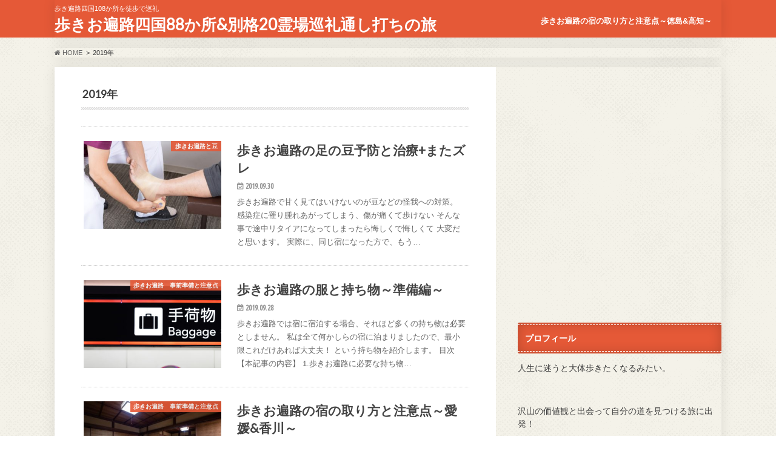

--- FILE ---
content_type: text/html; charset=UTF-8
request_url: https://www.mituketeikusekai.com/2019/page/6/
body_size: 11330
content:
<!doctype html>
<!--[if lt IE 7]><html lang="ja" class="no-js lt-ie9 lt-ie8 lt-ie7"><![endif]-->
<!--[if (IE 7)&!(IEMobile)]><html lang="ja" class="no-js lt-ie9 lt-ie8"><![endif]-->
<!--[if (IE 8)&!(IEMobile)]><html lang="ja" class="no-js lt-ie9"><![endif]-->
<!--[if gt IE 8]><!--> <html lang="ja" class="no-js"><!--<![endif]-->

<head>
<meta charset="utf-8">
<meta http-equiv="X-UA-Compatible" content="IE=edge">
<title>2019 | 歩きお遍路四国88か所&amp;別格20霊場巡礼通し打ちの旅 - パート 6</title>
<meta name="HandheldFriendly" content="True">
<meta name="MobileOptimized" content="320">
<meta name="viewport" content="width=device-width, initial-scale=1.0, minimum-scale=1.0, maximum-scale=1.0, user-scalable=no">


<link rel="pingback" href="https://www.mituketeikusekai.com/xmlrpc.php">

<!--[if IE]>
<![endif]-->
<!--[if lt IE 9]>
<script src="//html5shiv.googlecode.com/svn/trunk/html5.js"></script>
<script src="//css3-mediaqueries-js.googlecode.com/svn/trunk/css3-mediaqueries.js"></script>
<![endif]-->




<!-- All in One SEO Pack 3.3.4 によって Michael Torbert の Semper Fi Web Design[415,467] -->
<meta name="robots" content="noindex,nofollow" />
<link rel="prev" href="https://www.mituketeikusekai.com/2019/page/5/" />

<script type="application/ld+json" class="aioseop-schema">{"@context":"https://schema.org","@graph":[{"@type":"Organization","@id":"https://www.mituketeikusekai.com/#organization","url":"https://www.mituketeikusekai.com/","name":"\u6b69\u304d\u304a\u904d\u8def\u56db\u56fd88\u304b\u6240&amp;\u5225\u683c20\u970a\u5834\u5de1\u793c\u901a\u3057\u6253\u3061\u306e\u65c5","sameAs":[]},{"@type":"WebSite","@id":"https://www.mituketeikusekai.com/#website","url":"https://www.mituketeikusekai.com/","name":"\u6b69\u304d\u304a\u904d\u8def\u56db\u56fd88\u304b\u6240&amp;\u5225\u683c20\u970a\u5834\u5de1\u793c\u901a\u3057\u6253\u3061\u306e\u65c5","publisher":{"@id":"https://www.mituketeikusekai.com/#organization"}},{"@type":"CollectionPage","@id":"https://www.mituketeikusekai.com/2026/#collectionpage","url":"https://www.mituketeikusekai.com/2026/","inLanguage":"ja","name":"\u5e74\u5225: 2019","isPartOf":{"@id":"https://www.mituketeikusekai.com/#website"}}]}</script>
<link rel="canonical" href="https://www.mituketeikusekai.com/2019/" />
			<script type="text/javascript" >
				window.ga=window.ga||function(){(ga.q=ga.q||[]).push(arguments)};ga.l=+new Date;
				ga('create', 'UA-148716037-1', 'auto');
				// Plugins
				
				ga('send', 'pageview');
			</script>
			<script async src="https://www.google-analytics.com/analytics.js"></script>
			<!-- All in One SEO Pack -->
<link rel='dns-prefetch' href='//ajax.googleapis.com' />
<link rel='dns-prefetch' href='//fonts.googleapis.com' />
<link rel='dns-prefetch' href='//maxcdn.bootstrapcdn.com' />
<link rel='dns-prefetch' href='//s.w.org' />
<link rel="alternate" type="application/rss+xml" title="歩きお遍路四国88か所&amp;別格20霊場巡礼通し打ちの旅 &raquo; フィード" href="https://www.mituketeikusekai.com/feed/" />
<link rel="alternate" type="application/rss+xml" title="歩きお遍路四国88か所&amp;別格20霊場巡礼通し打ちの旅 &raquo; コメントフィード" href="https://www.mituketeikusekai.com/comments/feed/" />
		<script type="text/javascript">
			window._wpemojiSettings = {"baseUrl":"https:\/\/s.w.org\/images\/core\/emoji\/12.0.0-1\/72x72\/","ext":".png","svgUrl":"https:\/\/s.w.org\/images\/core\/emoji\/12.0.0-1\/svg\/","svgExt":".svg","source":{"concatemoji":"https:\/\/www.mituketeikusekai.com\/wp-includes\/js\/wp-emoji-release.min.js"}};
			!function(e,a,t){var n,r,o,i=a.createElement("canvas"),p=i.getContext&&i.getContext("2d");function s(e,t){var a=String.fromCharCode;p.clearRect(0,0,i.width,i.height),p.fillText(a.apply(this,e),0,0);e=i.toDataURL();return p.clearRect(0,0,i.width,i.height),p.fillText(a.apply(this,t),0,0),e===i.toDataURL()}function c(e){var t=a.createElement("script");t.src=e,t.defer=t.type="text/javascript",a.getElementsByTagName("head")[0].appendChild(t)}for(o=Array("flag","emoji"),t.supports={everything:!0,everythingExceptFlag:!0},r=0;r<o.length;r++)t.supports[o[r]]=function(e){if(!p||!p.fillText)return!1;switch(p.textBaseline="top",p.font="600 32px Arial",e){case"flag":return s([127987,65039,8205,9895,65039],[127987,65039,8203,9895,65039])?!1:!s([55356,56826,55356,56819],[55356,56826,8203,55356,56819])&&!s([55356,57332,56128,56423,56128,56418,56128,56421,56128,56430,56128,56423,56128,56447],[55356,57332,8203,56128,56423,8203,56128,56418,8203,56128,56421,8203,56128,56430,8203,56128,56423,8203,56128,56447]);case"emoji":return!s([55357,56424,55356,57342,8205,55358,56605,8205,55357,56424,55356,57340],[55357,56424,55356,57342,8203,55358,56605,8203,55357,56424,55356,57340])}return!1}(o[r]),t.supports.everything=t.supports.everything&&t.supports[o[r]],"flag"!==o[r]&&(t.supports.everythingExceptFlag=t.supports.everythingExceptFlag&&t.supports[o[r]]);t.supports.everythingExceptFlag=t.supports.everythingExceptFlag&&!t.supports.flag,t.DOMReady=!1,t.readyCallback=function(){t.DOMReady=!0},t.supports.everything||(n=function(){t.readyCallback()},a.addEventListener?(a.addEventListener("DOMContentLoaded",n,!1),e.addEventListener("load",n,!1)):(e.attachEvent("onload",n),a.attachEvent("onreadystatechange",function(){"complete"===a.readyState&&t.readyCallback()})),(n=t.source||{}).concatemoji?c(n.concatemoji):n.wpemoji&&n.twemoji&&(c(n.twemoji),c(n.wpemoji)))}(window,document,window._wpemojiSettings);
		</script>
		<style type="text/css">
img.wp-smiley,
img.emoji {
	display: inline !important;
	border: none !important;
	box-shadow: none !important;
	height: 1em !important;
	width: 1em !important;
	margin: 0 .07em !important;
	vertical-align: -0.1em !important;
	background: none !important;
	padding: 0 !important;
}
</style>
	<link rel='stylesheet' id='wp-block-library-css'  href='https://www.mituketeikusekai.com/wp-includes/css/dist/block-library/style.min.css' type='text/css' media='all' />
<link rel='stylesheet' id='wordpress-popular-posts-css-css'  href='https://www.mituketeikusekai.com/wp-content/plugins/wordpress-popular-posts/assets/css/wpp.css' type='text/css' media='all' />
<link rel='stylesheet' id='style-css'  href='https://www.mituketeikusekai.com/wp-content/themes/hummingbird/style.css' type='text/css' media='all' />
<link rel='stylesheet' id='child-style-css'  href='https://www.mituketeikusekai.com/wp-content/themes/hummingbird_custom/style.css' type='text/css' media='all' />
<link rel='stylesheet' id='slider-css'  href='https://www.mituketeikusekai.com/wp-content/themes/hummingbird/library/css/bx-slider.css' type='text/css' media='all' />
<link rel='stylesheet' id='animate-css'  href='https://www.mituketeikusekai.com/wp-content/themes/hummingbird/library/css/animate.min.css' type='text/css' media='all' />
<link rel='stylesheet' id='shortcode-css'  href='https://www.mituketeikusekai.com/wp-content/themes/hummingbird/library/css/shortcode.css' type='text/css' media='all' />
<link rel='stylesheet' id='gf_Ubuntu-css'  href='//fonts.googleapis.com/css?family=Ubuntu+Condensed' type='text/css' media='all' />
<link rel='stylesheet' id='gf_Lato-css'  href='//fonts.googleapis.com/css?family=Lato' type='text/css' media='all' />
<link rel='stylesheet' id='fontawesome-css'  href='//maxcdn.bootstrapcdn.com/font-awesome/4.6.0/css/font-awesome.min.css' type='text/css' media='all' />
<script type='text/javascript'>
/* <![CDATA[ */
var wpp_params = {"sampling_active":"0","sampling_rate":"100","ajax_url":"https:\/\/www.mituketeikusekai.com\/wp-json\/wordpress-popular-posts\/v1\/popular-posts","ID":"","token":"d7de18e8bf","debug":""};
/* ]]> */
</script>
<script type='text/javascript' src='https://www.mituketeikusekai.com/wp-content/plugins/wordpress-popular-posts/assets/js/wpp-5.0.0.min.js'></script>
<script type='text/javascript' src='//ajax.googleapis.com/ajax/libs/jquery/1.12.2/jquery.min.js'></script>
<link rel='https://api.w.org/' href='https://www.mituketeikusekai.com/wp-json/' />
<script type="text/javascript">
	window._wp_rp_static_base_url = 'https://wprp.sovrn.com/static/';
	window._wp_rp_wp_ajax_url = "https://www.mituketeikusekai.com/wp-admin/admin-ajax.php";
	window._wp_rp_plugin_version = '3.6.4';
	window._wp_rp_post_id = '47';
	window._wp_rp_num_rel_posts = '4';
	window._wp_rp_thumbnails = true;
	window._wp_rp_post_title = '%E6%AD%A9%E3%81%8D%E3%81%8A%E9%81%8D%E8%B7%AF%E3%81%AE%E8%B6%B3%E3%81%AE%E8%B1%86%E4%BA%88%E9%98%B2%E3%81%A8%E6%B2%BB%E7%99%82%2B%E3%81%BE%E3%81%9F%E3%82%BA%E3%83%AC';
	window._wp_rp_post_tags = ['%E3%81%8A%E9%81%8D%E8%B7%AF', '%E9%9D%B4', '%E6%B2%BB%E7%99%82', '%E8%B1%86', '%E6%AD%A9%E3%81%8D%E3%81%8A%E9%81%8D%E8%B7%AF%E3%81%A8%E8%B1%86', 'black', 'span', 'li', '145'];
	window._wp_rp_promoted_content = true;
</script>
<link rel="stylesheet" href="https://www.mituketeikusekai.com/wp-content/plugins/wordpress-23-related-posts-plugin/static/themes/vertical-m.css?version=3.6.4" />
<style type="text/css">
body{color: #3E3E3E;}
a{color: #1e73be;}
a:hover{color: #E69B9B;}
#main article footer .post-categories li a,#main article footer .tags a{  background: #1e73be;  border:1px solid #1e73be;}
#main article footer .tags a{color:#1e73be; background: none;}
#main article footer .post-categories li a:hover,#main article footer .tags a:hover{ background:#E69B9B;  border-color:#E69B9B;}
input[type="text"],input[type="password"],input[type="datetime"],input[type="datetime-local"],input[type="date"],input[type="month"],input[type="time"],input[type="week"],input[type="number"],input[type="email"],input[type="url"],input[type="search"],input[type="tel"],input[type="color"],select,textarea,.field { background-color: #FFFFFF;}
/*ヘッダー*/
.header{background: #e55937; color: #ffffff;}
#logo a,.nav li a,.nav_btn{color: #ffffff;}
#logo a:hover,.nav li a:hover{color:#FFFF00;}
@media only screen and (min-width: 768px) {
.nav ul {background: #0E0E0E;}
.nav li ul.sub-menu li a{color: #BAB4B0;}
}
/*メインエリア*/
.widgettitle {background: #e55937; color:  #ffffff;}
.widget li a:after{color: #e55937!important;}
/* 投稿ページ */
.entry-content h2{background: #e55937;}
.entry-content h3{border-color: #e55937;}
.entry-content ul li:before{ background: #e55937;}
.entry-content ol li:before{ background: #e55937;}
/* カテゴリーラベル */
.post-list-card .post-list .eyecatch .cat-name,.top-post-list .post-list .eyecatch .cat-name,.byline .cat-name,.single .authorbox .author-newpost li .cat-name,.related-box li .cat-name,#top_carousel .bx-wrapper ul li .osusume-label{background: #e55937; color:  #ffffff;}
/* CTA */
.cta-inner{ background: #0E0E0E;}
/* ボタンの色 */
.btn-wrap a{background: #1e73be;border: 1px solid #1e73be;}
.btn-wrap a:hover{background: #E69B9B;}
.btn-wrap.simple a{border:1px solid #1e73be;color:#1e73be;}
.btn-wrap.simple a:hover{background:#1e73be;}
.readmore a{border:1px solid #1e73be;color:#1e73be;}
.readmore a:hover{background:#1e73be;color:#fff;}
/* サイドバー */
.widget a{text-decoration:none; color:#666666;}
.widget a:hover{color:#999999;}
/*フッター*/
#footer-top{background-color: #0E0E0E; color: #CACACA;}
.footer a,#footer-top a{color: #BAB4B0;}
#footer-top .widgettitle{color: #CACACA;}
.footer {background-color: #0E0E0E;color: #CACACA;}
.footer-links li:before{ color: #e55937;}
/* ページネーション */
.pagination a, .pagination span,.page-links a{border-color: #1e73be; color: #1e73be;}
.pagination .current,.pagination .current:hover,.page-links ul > li > span{background-color: #1e73be; border-color: #1e73be;}
.pagination a:hover, .pagination a:focus,.page-links a:hover, .page-links a:focus{background-color: #1e73be; color: #fff;}
/* OTHER */
ul.wpp-list li a:before{background: #e55937;color: #ffffff;}
.blue-btn, .comment-reply-link, #submit { background-color: #1e73be; }
.blue-btn:hover, .comment-reply-link:hover, #submit:hover, .blue-btn:focus, .comment-reply-link:focus, #submit:focus {background-color: #E69B9B; }
</style>
<style type="text/css" id="custom-background-css">
body.custom-background { background-image: url("https://www.mituketeikusekai.com/wp-content/themes/hummingbird/library/images/body_bg01.png"); background-position: left top; background-size: auto; background-repeat: repeat; background-attachment: scroll; }
</style>
	


		<style type="text/css" id="wp-custom-css">
			#main{
    background: #fff;
    padding: 3% 4%;
    margin-bottom: 1.5em;
}
body {
font-family: 'メイリオ', Meiryo,'ヒラギノ角ゴ StdN','Hiragino Kaku Gothic StdN','ヒラギノ角ゴシック','Hiragino Sans','Yu Gothic UI','Arial Black','Arial',sans-serif;
}
.entry-content h3{
background: #E9E3DB;
}
.entry-content h4{
border-bottom: 3px solid #a7a199;
padding: .5em 0;
}
@media only screen and (min-width: 768px) {
 #inner-content,
 #breadcrumb,
 #inner-header,
 #footer-top .inner,
 .footer .inner,
 #custom_header{
 -webkit-box-shadow: 0 0 20px rgba(0, 0, 0, 0.1);
 -moz-box-shadow: 0 0 20px rgba(0, 0, 0, 0.1);
 box-shadow: 0 0 20px rgba(0, 0, 0, 0.1);
 }
}
.blog-card {
  background: #fbfaf8;
	border:1px solid #ddd;
	word-wrap:break-word;
	max-width:100%;
	border-radius:5px;
	margin: 30px;
}
.blog-card:hover {
  background: #fee;
}
.blog-card a {
  text-decoration: none;
}
.blog-card-title {
	color: #337ab7;
	display: block;
}
.blog-card-thumbnail {
	float:left;
	padding:10px;
}
.blog-card-thumbnail img {
	display: block;
	padding: 0;
	-webkit-transition: 0.3s ease-in-out;
	-moz-transition: 0.3s ease-in-out;
	-o-transition: 0.3s ease-in-out;
	transition: 0.3s ease-in-out;
}
.blog-card-content {
	line-height:120%;
}
.blog-card-title {
	padding:10px 10px 10px 0;
	font-size:120%;
  font-weight: bold;
  line-height: 1.5em;
}
.blog-card-excerpt {
	color:#333;
	margin:0 10px 10px;
  line-height: 1.5em;
}
.blog-card .clear {
  clear: both;
}		</style>
		</head>

<body class="archive date paged custom-background paged-6 date-paged-6">

<div id="container" class=" date_on">

<header class="header" role="banner">
<div id="inner-header" class="wrap cf">
<p class="site_description">歩き遍路四国108か所を徒歩で巡礼</p><div id="logo" class="gf">
<p class="h1 text"><a href="https://www.mituketeikusekai.com">歩きお遍路四国88か所&amp;別格20霊場巡礼通し打ちの旅</a></p>
</div>

<nav id="g_nav" role="navigation">

<ul id="menu-%e3%83%97%e3%83%ad%e3%83%95%e3%82%a3%e3%83%bc%e3%83%ab" class="nav top-nav cf"><li id="menu-item-159" class="menu-item menu-item-type-post_type menu-item-object-post menu-item-159"><a href="https://www.mituketeikusekai.com/%e6%ad%a9%e3%81%8d%e3%81%8a%e9%81%8d%e8%b7%af%e3%81%ae%e5%ae%bf%e3%81%ae%e5%8f%96%e3%82%8a%e6%96%b9%e3%81%a8%e6%b3%a8%e6%84%8f%e7%82%b9%ef%bd%9e%e5%be%b3%e5%b3%b6%e9%ab%98%e7%9f%a5%ef%bd%9e/">歩きお遍路の宿の取り方と注意点～徳島&#038;高知～<span class="gf"></span></a></li>
</ul></nav>
<button id="drawerBtn" class="nav_btn"></button>
<script type="text/javascript">
jQuery(function( $ ){
var menu = $('#g_nav'),
    menuBtn = $('#drawerBtn'),
    body = $(document.body),     
    menuWidth = menu.outerWidth();                
     
    menuBtn.on('click', function(){
    body.toggleClass('open');
        if(body.hasClass('open')){
            body.animate({'left' : menuWidth }, 300);            
            menu.animate({'left' : 0 }, 300);                    
        } else {
            menu.animate({'left' : -menuWidth }, 300);
            body.animate({'left' : 0 }, 300);            
        }             
    });
});    
</script>

</div>
</header>
<div id="breadcrumb" class="breadcrumb inner wrap cf"><ul><li itemscope itemtype="//data-vocabulary.org/Breadcrumb"><a href="https://www.mituketeikusekai.com/" itemprop="url"><i class="fa fa-home"></i><span itemprop="title"> HOME</span></a></li><li>2019年</li></ul></div><div id="content">
<div id="inner-content" class="wrap cf">
<main id="main" class="m-all t-all d-5of7 cf" role="main">
<div class="archivettl">
<h1 class="archive-title h2">2019年</h1>
</div>

		<div class="top-post-list">


<article class="post-list animated fadeInUp" role="article">
<a href="https://www.mituketeikusekai.com/%e6%ad%a9%e3%81%8d%e3%81%8a%e9%81%8d%e8%b7%af%e3%81%ae%e8%b6%b3%e3%81%ae%e8%b1%86%e4%ba%88%e9%98%b2%e3%81%a8%e6%b2%bb%e7%99%82%e3%81%be%e3%81%9f%e3%82%ba%e3%83%ac/" rel="bookmark" title="歩きお遍路の足の豆予防と治療+またズレ" class="cf">


<figure class="eyecatch">
<img width="360" height="230" src="https://www.mituketeikusekai.com/wp-content/uploads/2019/09/足の治療OMG151018250I9A1947_TP_V-360x230.jpg" class="attachment-home-thum size-home-thum wp-post-image" alt="" /><span class="cat-name cat-id-12">歩きお遍路と豆</span>
</figure>

<section class="entry-content">
<h1 class="h2 entry-title">歩きお遍路の足の豆予防と治療+またズレ</h1>

<p class="byline entry-meta vcard">
<span class="date gf updated">2019.09.30</span>
<span class="author" style="display: none;">yana</span>
</p>

<div class="description"><p>歩きお遍路で甘く見てはいけないのが豆などの怪我への対策。 感染症に罹り腫れあがってしまう、傷が痛くて歩けない そんな事で途中リタイアになってしまったら悔しくで悔しくて 大変だと思います。 実際に、同じ宿になった方で、もう&#8230;</p>
</div>

</section>
</a>
</article>


<article class="post-list animated fadeInUp" role="article">
<a href="https://www.mituketeikusekai.com/%e6%ad%a9%e3%81%8d%e3%81%8a%e9%81%8d%e8%b7%af%e3%81%ae%e6%9c%8d%e3%81%a8%e6%8c%81%e3%81%a1%e7%89%a9%ef%bd%9e%e6%ba%96%e5%82%99%e7%b7%a8%ef%bd%9e/" rel="bookmark" title="歩きお遍路の服と持ち物～準備編～" class="cf">


<figure class="eyecatch">
<img width="360" height="230" src="https://www.mituketeikusekai.com/wp-content/uploads/2019/09/空港の手荷物画像PAKU19872145_TP_V-360x230.jpg" class="attachment-home-thum size-home-thum wp-post-image" alt="" /><span class="cat-name cat-id-7">歩きお遍路　事前準備と注意点</span>
</figure>

<section class="entry-content">
<h1 class="h2 entry-title">歩きお遍路の服と持ち物～準備編～</h1>

<p class="byline entry-meta vcard">
<span class="date gf updated">2019.09.28</span>
<span class="author" style="display: none;">yana</span>
</p>

<div class="description"><p>歩きお遍路では宿に宿泊する場合、それほど多くの持ち物は必要としません。 私は全て何かしらの宿に泊まりましたので、最小限これだけあれば大丈夫！ という持ち物を紹介します。 目次【本記事の内容】 1.歩きお遍路に必要な持ち物&#8230;</p>
</div>

</section>
</a>
</article>


<article class="post-list animated fadeInUp" role="article">
<a href="https://www.mituketeikusekai.com/%e6%ad%a9%e3%81%8d%e3%81%8a%e9%81%8d%e8%b7%af%e3%81%ae%e5%ae%bf%e3%81%ae%e5%8f%96%e3%82%8a%e6%96%b9%e3%81%a8%e6%b3%a8%e6%84%8f%e7%82%b9%ef%bd%9e%e6%84%9b%e5%aa%9b%e9%a6%99%e5%b7%9d%ef%bd%9e/" rel="bookmark" title="歩きお遍路の宿の取り方と注意点～愛媛&#038;香川～" class="cf">


<figure class="eyecatch">
<img width="360" height="230" src="https://www.mituketeikusekai.com/wp-content/uploads/2019/09/民家の部屋の中Yamasha181026049_TP_V-360x230.jpg" class="attachment-home-thum size-home-thum wp-post-image" alt="" /><span class="cat-name cat-id-7">歩きお遍路　事前準備と注意点</span>
</figure>

<section class="entry-content">
<h1 class="h2 entry-title">歩きお遍路の宿の取り方と注意点～愛媛&#038;香川～</h1>

<p class="byline entry-meta vcard">
<span class="date gf updated">2019.09.27</span>
<span class="author" style="display: none;">yana</span>
</p>

<div class="description"><p>この記事にはネタバレ要素はほぼありません。いや、基本現地ですべて感じたいから 余計な事は知りたくない。という方でも最低限、最小限の内容になります。 それでも尚ネットを検索して来た方にとってそこそこ有益な情報になるよう努力&#8230;</p>
</div>

</section>
</a>
</article>


<article class="post-list animated fadeInUp" role="article">
<a href="https://www.mituketeikusekai.com/%e6%ad%a9%e3%81%8d%e3%81%8a%e9%81%8d%e8%b7%af%e3%81%ae%e5%ae%bf%e3%81%ae%e5%8f%96%e3%82%8a%e6%96%b9%e3%81%a8%e6%b3%a8%e6%84%8f%e7%82%b9%ef%bd%9e%e5%be%b3%e5%b3%b6%e9%ab%98%e7%9f%a5%ef%bd%9e/" rel="bookmark" title="歩きお遍路の宿の取り方と注意点～徳島&#038;高知～" class="cf">


<figure class="eyecatch">
<img width="360" height="230" src="https://www.mituketeikusekai.com/wp-content/uploads/2019/09/ベッド画像nichinan0I9A2697_TP_V-360x230.jpg" class="attachment-home-thum size-home-thum wp-post-image" alt="" /><span class="cat-name cat-id-7">歩きお遍路　事前準備と注意点</span>
</figure>

<section class="entry-content">
<h1 class="h2 entry-title">歩きお遍路の宿の取り方と注意点～徳島&#038;高知～</h1>

<p class="byline entry-meta vcard">
<span class="date gf updated">2019.09.26</span>
<span class="author" style="display: none;">yana</span>
</p>

<div class="description"><p>&nbsp; この記事にはネタバレ要素はほぼありません。いや、基本現地ですべて感じたいから 余計な事は知りたくない。という方でも最低限、最小限の内容になります。 それでも尚ネットを検索して来た方にとってそこそこ有益な情報&#8230;</p>
</div>

</section>
</a>
</article>



</div>	
<nav class="pagination cf"><ul class='page-numbers'>
	<li><a class="prev page-numbers" href="https://www.mituketeikusekai.com/2019/page/5/"><</a></li>
	<li><a class="page-numbers" href="https://www.mituketeikusekai.com/2019/page/1/">1</a></li>
	<li><span class="page-numbers dots">&hellip;</span></li>
	<li><a class="page-numbers" href="https://www.mituketeikusekai.com/2019/page/4/">4</a></li>
	<li><a class="page-numbers" href="https://www.mituketeikusekai.com/2019/page/5/">5</a></li>
	<li><span aria-current="page" class="page-numbers current">6</span></li>
</ul>
</nav>

</main>
<div id="sidebar1" class="sidebar m-all t-all d-2of7 last-col cf" role="complementary">

<div class="add">
<div id="custom_html-8" class="widget_text widget widget_custom_html"><div class="textwidget custom-html-widget"></div></div><div id="text-4" class="widget widget_text">			<div class="textwidget"><p><script async src="https://pagead2.googlesyndication.com/pagead/js/adsbygoogle.js"></script><br />
<!-- 【広告】サイドバーｐｃ --><br />
<ins class="adsbygoogle" style="display: block;" data-ad-client="ca-pub-1077620434745516" data-ad-slot="5849963993" data-ad-format="auto" data-full-width-responsive="true"></ins><br />
<script>
     (adsbygoogle = window.adsbygoogle || []).push({});
</script></p>
</div>
		</div></div>



<div id="text-2" class="widget widget_text"><h4 class="widgettitle"><span>プロフィール</span></h4>			<div class="textwidget"><p>人生に迷うと大体歩きたくなるみたい。</p>
<p>&nbsp;</p>
<p>沢山の価値観と出会って自分の道を見つける旅に出発！</p>
<p>&nbsp;</p>
<p>お遍路に行くって決めて、翌日に荷物を揃え、その翌日にホテルとバスを予約。</p>
<p>３日から歩きお遍路スタートしました。</p>
<p>&nbsp;</p>
<p>なんとかなる！そんな旅の記録</p>
</div>
		</div><div id="search-2" class="widget widget_search"><form role="search" method="get" id="searchform" class="searchform" action="https://www.mituketeikusekai.com/">
<div>
<label for="s" class="screen-reader-text"></label>
<input type="search" id="s" name="s" value="" placeholder="サイト内検索" /><button type="submit" id="searchsubmit" ><i class="fa fa-search"></i></button>
</div>
</form></div><div id="categories-2" class="widget widget_categories"><h4 class="widgettitle"><span>カテゴリー</span></h4>		<ul>
				<li class="cat-item cat-item-38"><a href="https://www.mituketeikusekai.com/category/ohennro-experience/">お遍路体験記 <span class="count">(3)</span></a>
<ul class='children'>
	<li class="cat-item cat-item-37"><a href="https://www.mituketeikusekai.com/category/ohennro-experience/ohennro-experience-tokusima/">お遍路体験記-徳島県発心の道場編- <span class="count">(3)</span></a>
</li>
</ul>
</li>
	<li class="cat-item cat-item-32"><a href="https://www.mituketeikusekai.com/category/stey-guesthouse/">宿泊した遍路宿 <span class="count">(39)</span></a>
<ul class='children'>
	<li class="cat-item cat-item-27"><a href="https://www.mituketeikusekai.com/category/stey-guesthouse/tokusima-guesthouse/">徳島で宿泊した遍路宿 <span class="count">(8)</span></a>
</li>
	<li class="cat-item cat-item-33"><a href="https://www.mituketeikusekai.com/category/stey-guesthouse/ehime-guesthouse/">愛媛で宿泊した遍路宿 <span class="count">(14)</span></a>
</li>
	<li class="cat-item cat-item-35"><a href="https://www.mituketeikusekai.com/category/stey-guesthouse/kagawa-guesthouse/">香川で宿泊した遍路宿 <span class="count">(6)</span></a>
</li>
	<li class="cat-item cat-item-30"><a href="https://www.mituketeikusekai.com/category/stey-guesthouse/kouti-guesthouse/">高知で宿泊した遍路宿 <span class="count">(11)</span></a>
</li>
</ul>
</li>
	<li class="cat-item cat-item-7"><a href="https://www.mituketeikusekai.com/category/ohenro-attention/">歩きお遍路　事前準備と注意点 <span class="count">(6)</span></a>
</li>
	<li class="cat-item cat-item-16"><a href="https://www.mituketeikusekai.com/category/ohenro-dieting/">歩きお遍路とダイエット <span class="count">(1)</span></a>
</li>
	<li class="cat-item cat-item-12"><a href="https://www.mituketeikusekai.com/category/ohenro-blisters/">歩きお遍路と豆 <span class="count">(1)</span></a>
</li>
	<li class="cat-item cat-item-17"><a href="https://www.mituketeikusekai.com/category/ohenro-schedule/">歩きお遍路の詳細日程 <span class="count">(4)</span></a>
</li>
		</ul>
			</div><div id="recent-posts-2" class="widget widget_recent_entries"><h4 class="widgettitle"><span>最近の投稿</span></h4>			<ul>
								
				<li class="cf">
					<a class="cf" href="https://www.mituketeikusekai.com/%e6%ad%a9%e3%81%8d%e3%81%8a%e9%81%8d%e8%b7%af%e4%bd%93%e9%a8%93%e8%a8%983%e6%97%a5%e7%9b%ae%e3%83%bc%e6%bf%80%e5%9d%82%e3%80%81%e9%ac%bc%e5%9d%82%e3%81%ae%e7%84%bc%e5%b1%b1%e5%af%ba%e9%81%8d%e8%b7%af/" title="歩きお遍路体験記3日目ー激坂、鬼坂の焼山寺遍路ころがし">
						歩きお遍路体験記3日目ー激坂、鬼坂の焼山寺遍路ころがし						<span class="date gf">2019.11.01</span>
					</a>
				</li>
								
				<li class="cf">
					<a class="cf" href="https://www.mituketeikusekai.com/%e6%ad%a9%e3%81%8d%e3%81%8a%e9%81%8d%e8%b7%af%e4%bd%93%e9%a8%93%e8%a8%98%ef%bc%92%e6%97%a5%e7%9b%ae%e3%83%bc%e6%97%a9%e3%81%8f%e3%82%82%e7%ad%8b%e8%82%89%e7%97%9b%e3%81%a8%e8%b6%b3%e8%a3%8f%e3%81%ae/" title="歩きお遍路体験記２日目ー早くも筋肉痛と足裏の痛みに囚われる">
						歩きお遍路体験記２日目ー早くも筋肉痛と足裏の痛みに囚われる						<span class="date gf">2019.10.30</span>
					</a>
				</li>
								
				<li class="cf">
					<a class="cf" href="https://www.mituketeikusekai.com/%e6%ad%a9%e3%81%8d%e3%81%8a%e9%81%8d%e8%b7%af%e4%bd%93%e9%a8%93%e8%a8%98%ef%bc%91%e6%97%a5%e7%9b%ae%e3%83%bc%e3%81%90%e3%81%a0%e3%81%90%e3%81%a0%e3%81%a0%e3%81%91%e3%81%a9%e5%85%83%e6%b0%97%e3%81%aa/" title="歩きお遍路体験記１日目ーぐだぐだだけど元気な一日目">
						歩きお遍路体験記１日目ーぐだぐだだけど元気な一日目						<span class="date gf">2019.10.29</span>
					</a>
				</li>
								
				<li class="cf">
					<a class="cf" href="https://www.mituketeikusekai.com/%e9%a6%99%e5%b7%9d%e7%9c%8c%e3%81%ae%e9%81%8d%e8%b7%af%e5%ae%bf%e3%83%ac%e3%83%93%e3%83%a5%e3%83%bc%e3%80%8c%e6%b0%91%e5%ae%bf%e5%85%ab%e5%8d%81%e7%aa%aa%e3%80%8d/" title="香川県の遍路宿レビュー「民宿八十窪」">
						香川県の遍路宿レビュー「民宿八十窪」						<span class="date gf">2019.10.27</span>
					</a>
				</li>
								
				<li class="cf">
					<a class="cf" href="https://www.mituketeikusekai.com/%e9%a6%99%e5%b7%9d%e7%9c%8c%e3%81%ae%e9%81%8d%e8%b7%af%e5%ae%bf%e3%83%ac%e3%83%93%e3%83%a5%e3%83%bc%e3%80%8c%e3%81%82%e3%81%a5%e3%81%be%e3%82%84%e6%97%85%e9%a4%a8%e3%80%8d/" title="香川県の遍路宿レビュー「あづまや旅館」">
						香川県の遍路宿レビュー「あづまや旅館」						<span class="date gf">2019.10.27</span>
					</a>
				</li>
							</ul>
			 
			</div>
<div id="wpp-2" class="widget popular-posts">
<h4 class="widgettitle"><span>人気記事一覧</span></h4><!-- cached -->
<!-- WordPress Popular Posts -->

<ul class="wpp-list">
<li>
<a href="https://www.mituketeikusekai.com/%e6%ad%a9%e3%81%8d%e3%81%8a%e9%81%8d%e8%b7%af%e4%bd%93%e9%a8%93%e8%a8%983%e6%97%a5%e7%9b%ae%e3%83%bc%e6%bf%80%e5%9d%82%e3%80%81%e9%ac%bc%e5%9d%82%e3%81%ae%e7%84%bc%e5%b1%b1%e5%af%ba%e9%81%8d%e8%b7%af/" class="wpp-post-title" target="_self">歩きお遍路体験記3日目ー激坂、鬼坂の焼山寺遍路ころがし</a>
 <span class="wpp-meta post-stats"><span class="wpp-views">5 views</span></span>
</li>
<li>
<a href="https://www.mituketeikusekai.com/%e5%be%b3%e5%b3%b6%e7%9c%8c%e3%81%ae%e9%81%8d%e8%b7%af%e5%ae%bf%e3%83%ac%e3%83%93%e3%83%a5%e3%83%bc%e3%80%8c%e6%97%85%e9%a4%a8%e5%90%89%e9%87%8e%e3%80%8d11%e7%95%aa%e5%af%ba%e3%80%80%e8%97%a4%e4%ba%95/" class="wpp-post-title" target="_self">徳島県の遍路宿レビュー「旅館吉野」11番寺　藤井寺傍</a>
 <span class="wpp-meta post-stats"><span class="wpp-views">3 views</span></span>
</li>
<li>
<a href="https://www.mituketeikusekai.com/%e9%ab%98%e7%9f%a5%e7%9c%8c%e3%81%ae%e9%81%8d%e8%b7%af%e5%ae%bf%e3%83%ac%e3%83%93%e3%83%a5%e3%83%bc%e3%80%8c%e6%b0%91%e5%ae%bf%e3%81%8f%e3%82%82%e3%82%82%e3%80%8d/" class="wpp-post-title" target="_self">高知県の遍路宿レビュー「民宿くもも」</a>
 <span class="wpp-meta post-stats"><span class="wpp-views">3 views</span></span>
</li>
<li>
<a href="https://www.mituketeikusekai.com/%e6%ad%a9%e3%81%8d%e3%81%8a%e9%81%8d%e8%b7%af%e3%81%ae%e5%ae%bf%e3%81%ae%e5%8f%96%e3%82%8a%e6%96%b9%e3%81%a8%e6%b3%a8%e6%84%8f%e7%82%b9%ef%bd%9e%e5%be%b3%e5%b3%b6%e9%ab%98%e7%9f%a5%ef%bd%9e/" title="歩きお遍路の宿の取り方と注意点～徳島&amp;高知～" class="wpp-post-title" target="_self">歩きお遍路の宿の取り方と注意点～徳島&高知～</a>
 <span class="wpp-meta post-stats"><span class="wpp-views">2 views</span></span>
</li>
<li>
<a href="https://www.mituketeikusekai.com/%e6%ad%a9%e3%81%8d%e3%81%8a%e9%81%8d%e8%b7%af%e3%81%ae%e6%9c%8d%e3%81%a8%e6%8c%81%e3%81%a1%e7%89%a9%ef%bd%9e%e6%ba%96%e5%82%99%e7%b7%a8%ef%bd%9e/" class="wpp-post-title" target="_self">歩きお遍路の服と持ち物～準備編～</a>
 <span class="wpp-meta post-stats"><span class="wpp-views">2 views</span></span>
</li>
</ul>

</div>
<div id="recent-comments-2" class="widget widget_recent_comments"><h4 class="widgettitle"><span>最近のコメント</span></h4><ul id="recentcomments"></ul></div><div id="archives-2" class="widget widget_archive"><h4 class="widgettitle"><span>アーカイブ</span></h4>		<ul>
				<li><a href='https://www.mituketeikusekai.com/2019/11/'>2019年11月</a></li>
	<li><a href='https://www.mituketeikusekai.com/2019/10/'>2019年10月</a></li>
	<li><a href='https://www.mituketeikusekai.com/2019/09/'>2019年9月</a></li>
		</ul>
			</div><div id="meta-2" class="widget widget_meta"><h4 class="widgettitle"><span>メタ情報</span></h4>			<ul>
						<li><a href="https://www.mituketeikusekai.com/login_50459">ログイン</a></li>
			<li><a href="https://www.mituketeikusekai.com/feed/">投稿フィード</a></li>
			<li><a href="https://www.mituketeikusekai.com/comments/feed/">コメントフィード</a></li>
			<li><a href="https://ja.wordpress.org/">WordPress.org</a></li>			</ul>
			</div>

</div></div>
</div>
<div id="page-top">
	<a href="#header" title="ページトップへ"><i class="fa fa-chevron-up"></i></a>
</div>
<div id="footer-top" class="wow animated fadeIn cf">
	<div class="inner wrap">
				
				
			</div>
</div>

<footer id="footer" class="footer" role="contentinfo">
	<div id="inner-footer" class="wrap cf">
		<nav role="navigation">
					</nav>
		<p class="source-org copyright">&copy;Copyright2026 <a href="https://www.mituketeikusekai.com" rel="nofollow">歩きお遍路四国88か所&amp;別格20霊場巡礼通し打ちの旅</a>.All Rights Reserved.</p>
	</div>
</footer>
</div>
        <script type="text/javascript">
            (function(){
                document.addEventListener('DOMContentLoaded', function(){
                    let wpp_widgets = document.querySelectorAll('.popular-posts-sr');

                    if ( wpp_widgets ) {
                        for (let i = 0; i < wpp_widgets.length; i++) {
                            let wpp_widget = wpp_widgets[i];
                            WordPressPopularPosts.theme(wpp_widget);
                        }
                    }
                });
            })();
        </script>
                <script>
            var WPPImageObserver = null;

            function wpp_load_img(img) {
                if ( ! 'imgSrc' in img.dataset || ! img.dataset.imgSrc )
                    return;

                img.src = img.dataset.imgSrc;

                if ( 'imgSrcset' in img.dataset ) {
                    img.srcset = img.dataset.imgSrcset;
                    img.removeAttribute('data-img-srcset');
                }

                img.classList.remove('wpp-lazyload');
                img.removeAttribute('data-img-src');
                img.classList.add('wpp-lazyloaded');
            }

            function wpp_observe_imgs(){
                let wpp_images = document.querySelectorAll('img.wpp-lazyload'),
                    wpp_widgets = document.querySelectorAll('.popular-posts-sr');

                if ( wpp_images.length || wpp_widgets.length ) {
                    if ( 'IntersectionObserver' in window ) {
                        WPPImageObserver = new IntersectionObserver(function(entries, observer) {
                            entries.forEach(function(entry) {
                                if (entry.isIntersecting) {
                                    let img = entry.target;
                                    wpp_load_img(img);
                                    WPPImageObserver.unobserve(img);
                                }
                            });
                        });

                        if ( wpp_images.length ) {
                            wpp_images.forEach(function(image) {
                                WPPImageObserver.observe(image);
                            });
                        }

                        if ( wpp_widgets.length ) {
                            for (var i = 0; i < wpp_widgets.length; i++) {
                                let wpp_widget_images = wpp_widgets[i].querySelectorAll('img.wpp-lazyload');

                                if ( ! wpp_widget_images.length && wpp_widgets[i].shadowRoot ) {
                                    wpp_widget_images = wpp_widgets[i].shadowRoot.querySelectorAll('img.wpp-lazyload');
                                }

                                if ( wpp_widget_images.length ) {
                                    wpp_widget_images.forEach(function(image) {
                                        WPPImageObserver.observe(image);
                                    });
                                }
                            }
                        }
                    } /** Fallback for older browsers */
                    else {
                        if ( wpp_images.length ) {
                            for (var i = 0; i < wpp_images.length; i++) {
                                wpp_load_img(wpp_images[i]);
                                wpp_images[i].classList.remove('wpp-lazyloaded');
                            }
                        }

                        if ( wpp_widgets.length ) {
                            for (var j = 0; j < wpp_widgets.length; j++) {
                                let wpp_widget = wpp_widgets[j],
                                    wpp_widget_images = wpp_widget.querySelectorAll('img.wpp-lazyload');

                                if ( ! wpp_widget_images.length && wpp_widget.shadowRoot ) {
                                    wpp_widget_images = wpp_widget.shadowRoot.querySelectorAll('img.wpp-lazyload');
                                }

                                if ( wpp_widget_images.length ) {
                                    for (var k = 0; k < wpp_widget_images.length; k++) {
                                        wpp_load_img(wpp_widget_images[k]);
                                        wpp_widget_images[k].classList.remove('wpp-lazyloaded');
                                    }
                                }
                            }
                        }
                    }
                }
            }

            document.addEventListener('DOMContentLoaded', function() {
                wpp_observe_imgs();

                // When an ajaxified WPP widget loads,
                // Lazy load its images
                document.addEventListener('wpp-onload', function(){
                    wpp_observe_imgs();
                });
            });
        </script>
        <script type='text/javascript' src='https://www.mituketeikusekai.com/wp-content/themes/hummingbird/library/js/libs/wow.min.js'></script>
<script type='text/javascript' src='https://www.mituketeikusekai.com/wp-content/themes/hummingbird/library/js/scripts.js'></script>
<script type='text/javascript' src='https://www.mituketeikusekai.com/wp-content/themes/hummingbird/library/js/libs/modernizr.custom.min.js'></script>
<script type='text/javascript' src='https://www.mituketeikusekai.com/wp-includes/js/wp-embed.min.js'></script>
</body>
</html>

--- FILE ---
content_type: text/html; charset=utf-8
request_url: https://www.google.com/recaptcha/api2/aframe
body_size: 268
content:
<!DOCTYPE HTML><html><head><meta http-equiv="content-type" content="text/html; charset=UTF-8"></head><body><script nonce="QZGaiIWRb8GrDacHkaRWMg">/** Anti-fraud and anti-abuse applications only. See google.com/recaptcha */ try{var clients={'sodar':'https://pagead2.googlesyndication.com/pagead/sodar?'};window.addEventListener("message",function(a){try{if(a.source===window.parent){var b=JSON.parse(a.data);var c=clients[b['id']];if(c){var d=document.createElement('img');d.src=c+b['params']+'&rc='+(localStorage.getItem("rc::a")?sessionStorage.getItem("rc::b"):"");window.document.body.appendChild(d);sessionStorage.setItem("rc::e",parseInt(sessionStorage.getItem("rc::e")||0)+1);localStorage.setItem("rc::h",'1769085791405');}}}catch(b){}});window.parent.postMessage("_grecaptcha_ready", "*");}catch(b){}</script></body></html>

--- FILE ---
content_type: text/plain
request_url: https://www.google-analytics.com/j/collect?v=1&_v=j102&a=1145567528&t=pageview&_s=1&dl=https%3A%2F%2Fwww.mituketeikusekai.com%2F2019%2Fpage%2F6%2F&ul=en-us%40posix&dt=2019%20%7C%20%E6%AD%A9%E3%81%8D%E3%81%8A%E9%81%8D%E8%B7%AF%E5%9B%9B%E5%9B%BD88%E3%81%8B%E6%89%80%26%E5%88%A5%E6%A0%BC20%E9%9C%8A%E5%A0%B4%E5%B7%A1%E7%A4%BC%E9%80%9A%E3%81%97%E6%89%93%E3%81%A1%E3%81%AE%E6%97%85%20-%20%E3%83%91%E3%83%BC%E3%83%88%206&sr=1280x720&vp=1280x720&_u=IEBAAEABAAAAACAAI~&jid=720121694&gjid=1372208766&cid=429705128.1769085789&tid=UA-148716037-1&_gid=1235532641.1769085789&_r=1&_slc=1&z=701298166
body_size: -453
content:
2,cG-E4LVT0N600